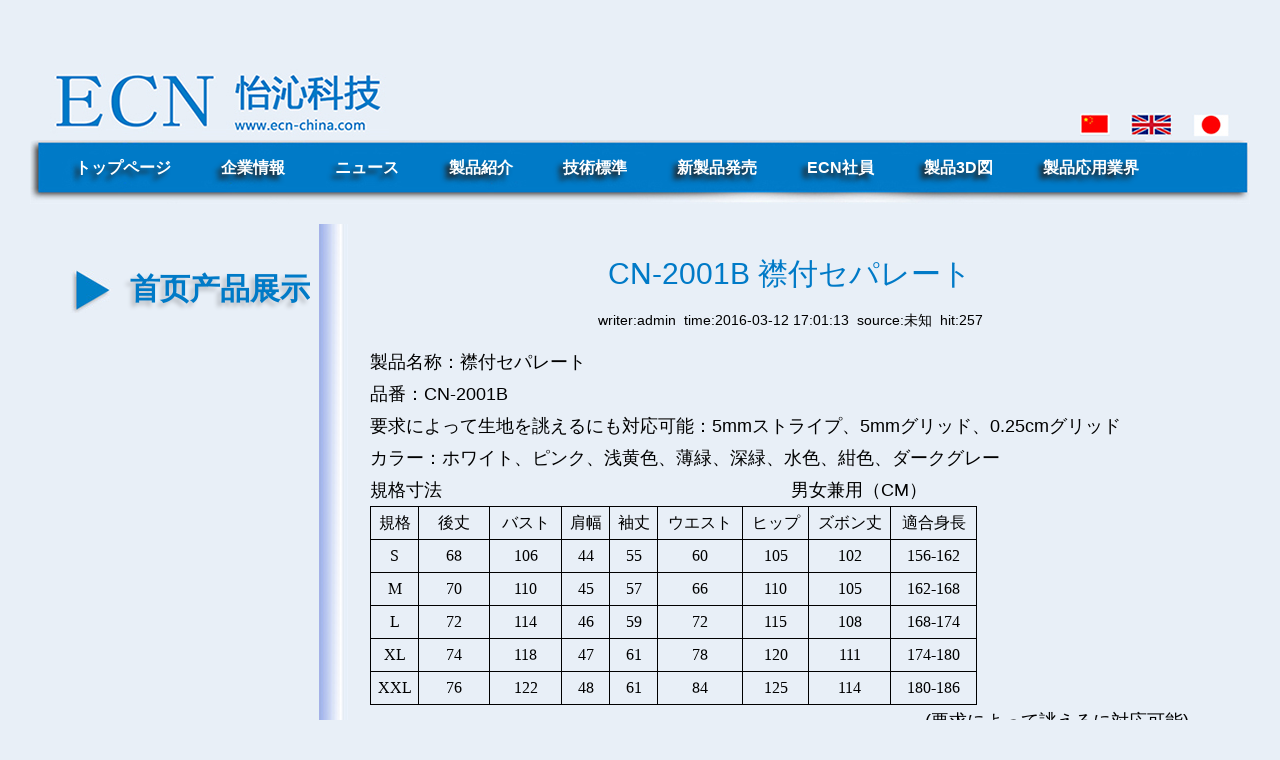

--- FILE ---
content_type: text/html
request_url: http://www.ecn-china.com/jp/shouyechanpinzhanshi/2016/0312/231.html
body_size: 2783
content:
<!DOCTYPE html PUBLIC "-//W3C//DTD XHTML 1.0 Transitional//EN" "http://www.w3.org/TR/xhtml1/DTD/xhtml1-transitional.dtd">
<html xmlns="http://www.w3.org/1999/xhtml">
<head>
<meta http-equiv="Content-Type" content="text/html; charset=utf-8" />
<title>CN-2001B 襟付セパレート - 我的网站</title>
<meta name="keywords" content="CN-2001B,襟付,セパ,レー,ト,製品,名称,襟付," />
<meta name="description" content="製品名称：襟付セパレート 品番：CN-2001B 要求によって生地を誂えるにも対応可能：5mmストライプ、5mmグリッド、0.25cmグリッド カラー：ホワイト、ピンク、浅黄色、薄緑、深緑、水色、紺色" />
<link rel="stylesheet" href="/css/style.css" />
<script src="/js/jquery-1.9.1.min.js" type="text/javascript"></script>
<script src="/js/jquery.jslides.js" type="text/javascript"></script>
<!--[if IE 6]>
<script type="text/javascript" src="/js/DD_belatedPNG.js"></script>
<script language="javascript" type="text/javascript">
	DD_belatedPNG.fix("img");
</script>
<![endif]-->
</head>
<body>
<div class="w1200">

	<div class="head">

		<div class="logo Left">

			<a href="/jp"><img src="/images/logo.jpg" alt="" /></a>

		</div>

		<div class="lang Right">

			<ul>

				<li><a href="/"><img src="/images/cn.jpg" alt="" /></a></li>

				<li><a href="/en"><img src="/images/en.jpg" alt="" /></a></li>

				<li><a href="/jp"><img src="/images/jp.jpg" alt="" /></a></li>

			</ul>

		</div>

	</div>

</div>



<div class="clear"></div>

<div class="w1220">

	<div class="nav">

		<ul>

<li><a href="/jp">トップページ</a></li>

		<li><a href="/jp/plus/list.php?tid=1">企業情報</a>

			<div style="display:none">

                                     

        		             <p><a href="/jp/plus/list.php?tid=2">会社概要</a></p>

                             

        		             <p><a href="/jp/plus/list.php?tid=3">沿革</a></p>

                             

                              </div>

							  </li><li><a href="/jp/plus/list.php?tid=4">ニュース</a>

			<div style="display:none">

                                     

        		             <p><a href="/jp/plus/list.php?tid=5">企業ニュース</a></p>

                             

        		             <p><a href="/jp/plus/list.php?tid=6">企業文化</a></p>

                             

                              </div>

							  </li><li><a href="/jp/plus/list.php?tid=27">製品紹介</a>

			<div style="display:none">

                                     

        		             <p><a href="/jp/plus/list.php?tid=8">人体保護</a></p>

                             

        		             <p><a href="/jp/plus/list.php?tid=9">浄化用品</a></p>

                             

        		             <p><a href="/jp/plus/list.php?tid=10">包装材料</a></p>

                             

        		             <p><a href="/jp/plus/list.php?tid=11">制電用品</a></p>

                             

        		             <p><a href="/jp/plus/list.php?tid=12">機械計器</a></p>

                             

        		             <p><a href="/jp/plus/list.php?tid=14">顕微鏡</a></p>

                             

        		             <p><a href="/jp/plus/list.php?tid=13">防静電地面工事</a></p>

                             

        		             <p><a href="/jp/chanpinzhanshi/kangjunchanpin/kangjundian/">抗菌製品</a></p>

                             

        		             <p><a href="/jp/chanpinzhanshi/xinchanpinxiangmu/jiarefu/">新製品項目</a></p>

                             

                              </div>

							  </li><li><a href="/jp/plus/list.php?tid=15">技術標準</a>

			<div style="display:none">

                                     

        		             <p><a href="/jp/plus/list.php?tid=16">業界標準</a></p>

                             

        		             <p><a href="/jp/plus/list.php?tid=17">取扱方法</a></p>

                             

                              </div>

							  </li><li><a href="/jp/plus/list.php?tid=18">新製品発売</a>

			<div style="display:none">

                                     

        		             <p><a href="/jp/plus/list.php?tid=19">ECO環保製品</a></p>

                             

        		             <p><a href="/jp/plus/list.php?tid=20">戸外作業用品</a></p>

                             

                              </div>

							  </li><li><a href="/jp/plus/list.php?tid=21">ECN社員</a>

			<div style="display:none">

                                     

        		             <p><a href="/jp/plus/list.php?tid=22">社員情報</a></p>

                             

        		             <p><a href="/jp/plus/list.php?tid=23">社員応募</a></p>

                             

        		             <p><a href="/jp/plus/list.php?tid=24">お問い合わせ</a></p>

                             

        		             <p><a href="/jp/plus/list.php?tid=25">E-mail</a></p>

                             

        		             <p><a href="/jp/plus/list.php?tid=26">会社地図</a></p>

                             

                              </div>

							  </li><li><a href="/jp/plus/list.php?tid=35">製品3D図</a>

			<div style="display:none">

                                     

                              </div>

							  </li><li><a href="/jp/plus/list.php?tid=36">製品応用業界</a>

			<div style="display:none">

                                     

        		             <p><a href="/jp/_pin_yong_jie/weidianzi/">ミクロエレクトロニクス</a></p>

                             

        		             <p><a href="/jp/_pin_yong_jie/tongxin/">通信</a></p>

                             

        		             <p><a href="/jp/_pin_yong_jie/guangxue/">光学</a></p>

                             

        		             <p><a href="/jp/_pin_yong_jie/hangkong_hangtiangongye/">航空/航天工業</a></p>

                             

        		             <p><a href="/jp/_pin_yong_jie/shengwuyiyao_yiliao/">生物医薬/医療</a></p>

                             

        		             <p><a href="/jp/_pin_yong_jie/shipin_huazhuangpin/">食品/化粧品</a></p>

                             

                              </div>

							  </li>

		</ul>

	</div>

</div>

<div class="clear"></div>
<div class="w1240">
	<div class="product">
		<div class="proLeft Left">
			<h1>首页产品展示</h1>
			<div class="pagenav">
				<ul>
					
				</ul>
			</div>
		</div>
		<div class="proRight Left">
			<div class="pagebox">
				<div class="pagecontent">
					<div class="title">CN-2001B 襟付セパレート</div>
					<div class="fav">
writer:admin &nbsp;time:2016-03-12 17:01:13 &nbsp;source:未知 &nbsp;hit:<script src="/jp/plus/count.php?view=yes&aid=231&mid=1" type='text/javascript' language="javascript"></script>
					</div>
<p class="MsoNormal" style="white-space:normal;">
	製品名称：襟付セパレート
</p>
<p class="MsoNormal" style="white-space:normal;">
	品番：CN-2001B
</p>
<p class="MsoNormal" style="white-space:normal;">
	要求によって生地を誂えるにも対応可能：5mmストライプ、5mmグリッド、0.25cmグリッド
</p>
<p class="MsoNormal" style="white-space:normal;">
	カラー：ホワイト、ピンク、浅黄色、薄緑、深緑、水色、紺色、ダークグレー
</p>
<p class="MsoNormal" style="white-space:normal;">
	規格寸法&nbsp;&nbsp;&nbsp;&nbsp;&nbsp;&nbsp;&nbsp;&nbsp;&nbsp;&nbsp;&nbsp;&nbsp;&nbsp;&nbsp;&nbsp;&nbsp;&nbsp;&nbsp;&nbsp;&nbsp;&nbsp;&nbsp;&nbsp;　　　　　　　　　　　　　男女兼用（CM）
</p>
<table class="MsoNormalTable" style="width:455.95pt;">
	<tbody>
		<tr>
			<td width="48" valign="top" style="border:1px solid #000000;">
				<p class="MsoNormal" style="text-align:center;">
					<span style="font-family:'MS Mincho';font-size:12pt;">規格</span><span style="font-family:'MS Mincho';color:#FF00FF;font-size:12pt;"></span> 
				</p>
			</td>
			<td width="72" valign="top" style="border:1px solid #000000;">
				<p class="MsoNormal" style="text-align:center;">
					<span style="font-family:'MS Mincho';font-size:12pt;">後丈</span><span style="font-family:'MS Mincho';color:#FF00FF;font-size:12pt;"></span> 
				</p>
			</td>
			<td width="72" valign="top" style="border:1px solid #000000;">
				<p class="MsoNormal" style="text-align:center;">
					<span style="font-family:'MS Mincho';font-size:12pt;">バスト</span><span style="font-family:'MS Mincho';color:#FF00FF;font-size:12pt;"></span> 
				</p>
			</td>
			<td width="48" valign="top" style="border:1px solid #000000;">
				<p class="MsoNormal" style="text-align:center;">
					<span style="font-family:'MS Mincho';font-size:12pt;">肩幅</span><span style="font-family:'MS Mincho';color:#FF00FF;font-size:12pt;"></span> 
				</p>
			</td>
			<td width="47" valign="top" style="border:1px solid #000000;">
				<p class="MsoNormal" style="text-align:center;">
					<span style="font-family:'MS Mincho';font-size:12pt;">袖丈</span><span style="font-family:'MS Mincho';color:#FF00FF;font-size:12pt;"></span> 
				</p>
			</td>
			<td width="85" valign="top" style="border:1px solid #000000;">
				<p class="MsoNormal" style="text-align:center;">
					<span style="font-family:'MS Mincho';font-size:12pt;">ウエスト</span><span style="font-family:'MS Mincho';color:#FF00FF;font-size:12pt;"></span> 
				</p>
			</td>
			<td width="65" valign="top" style="border:1px solid #000000;">
				<p class="MsoNormal" style="text-align:center;">
					<span style="font-family:'MS Mincho';font-size:12pt;">ヒップ</span><span style="font-family:'MS Mincho';color:#FF00FF;font-size:12pt;"></span> 
				</p>
			</td>
			<td width="81" valign="top" style="border:1px solid #000000;">
				<p class="MsoNormal" style="text-align:center;">
					<span style="font-family:'MS Mincho';font-size:12pt;">ズボン丈</span><span style="font-family:'MS Mincho';color:#FF00FF;font-size:12pt;"></span> 
				</p>
			</td>
			<td width="85" valign="top" style="border:1px solid #000000;">
				<p class="MsoNormal" style="text-align:center;">
					<span style="font-family:'MS Mincho';font-size:12pt;">適合身長</span><span style="font-family:'MS Mincho';color:#FF00FF;font-size:12pt;"></span> 
				</p>
			</td>
		</tr>
		<tr>
			<td width="48" valign="top" style="border:1px solid #000000;">
				<p class="MsoNormal" style="text-align:center;">
					<span style="font-family:'MS Mincho';font-size:12pt;">S</span><span style="font-family:'MS Mincho';color:#FF00FF;font-size:12pt;"></span> 
				</p>
			</td>
			<td width="72" valign="top" style="border:1px solid #000000;">
				<p class="MsoNormal" style="text-align:center;">
					<span style="font-family:'MS Mincho';font-size:12pt;">68</span><span style="font-family:'MS Mincho';color:#FF00FF;font-size:12pt;"></span> 
				</p>
			</td>
			<td width="72" valign="top" style="border:1px solid #000000;">
				<p class="MsoNormal" style="text-align:center;">
					<span style="font-family:'MS Mincho';font-size:12pt;">106</span><span style="font-family:'MS Mincho';color:#FF00FF;font-size:12pt;"></span> 
				</p>
			</td>
			<td width="48" valign="top" style="border:1px solid #000000;">
				<p class="MsoNormal" style="text-align:center;">
					<span style="font-family:'MS Mincho';font-size:12pt;">44</span><span style="font-family:'MS Mincho';color:#FF00FF;font-size:12pt;"></span> 
				</p>
			</td>
			<td width="47" valign="top" style="border:1px solid #000000;">
				<p class="MsoNormal" style="text-align:center;">
					<span style="font-family:'MS Mincho';font-size:12pt;">55</span><span style="font-family:'MS Mincho';color:#FF00FF;font-size:12pt;"></span> 
				</p>
			</td>
			<td width="85" valign="top" style="border:1px solid #000000;">
				<p class="MsoNormal" style="text-align:center;">
					<span style="font-family:'MS Mincho';font-size:12pt;">60</span><span style="font-family:'MS Mincho';color:#FF00FF;font-size:12pt;"></span> 
				</p>
			</td>
			<td width="65" valign="top" style="border:1px solid #000000;">
				<p class="MsoNormal" style="text-align:center;">
					<span style="font-family:'MS Mincho';font-size:12pt;">105</span><span style="font-family:'MS Mincho';color:#FF00FF;font-size:12pt;"></span> 
				</p>
			</td>
			<td width="81" valign="top" style="border:1px solid #000000;">
				<p class="MsoNormal" style="text-align:center;">
					<span style="font-family:'MS Mincho';font-size:12pt;">102</span><span style="font-family:'MS Mincho';color:#FF00FF;font-size:12pt;"></span> 
				</p>
			</td>
			<td width="85" valign="top" style="border:1px solid #000000;">
				<p class="MsoNormal" style="text-align:center;">
					<span style="font-family:'MS Mincho';font-size:12pt;">156-162</span><span style="font-family:'MS Mincho';color:#FF00FF;font-size:12pt;"></span> 
				</p>
			</td>
		</tr>
		<tr>
			<td width="48" valign="top" style="border:1px solid #000000;">
				<p class="MsoNormal" style="text-align:center;">
					<span style="font-family:'MS Mincho';font-size:12pt;">M</span><span style="font-family:'MS Mincho';color:#FF00FF;font-size:12pt;"></span> 
				</p>
			</td>
			<td width="72" valign="top" style="border:1px solid #000000;">
				<p class="MsoNormal" style="text-align:center;">
					<span style="font-family:'MS Mincho';font-size:12pt;">70</span><span style="font-family:'MS Mincho';color:#FF00FF;font-size:12pt;"></span> 
				</p>
			</td>
			<td width="72" valign="top" style="border:1px solid #000000;">
				<p class="MsoNormal" style="text-align:center;">
					<span style="font-family:'MS Mincho';font-size:12pt;">110</span><span style="font-family:'MS Mincho';color:#FF00FF;font-size:12pt;"></span> 
				</p>
			</td>
			<td width="48" valign="top" style="border:1px solid #000000;">
				<p class="MsoNormal" style="text-align:center;">
					<span style="font-family:'MS Mincho';font-size:12pt;">45</span><span style="font-family:'MS Mincho';color:#FF00FF;font-size:12pt;"></span> 
				</p>
			</td>
			<td width="47" valign="top" style="border:1px solid #000000;">
				<p class="MsoNormal" style="text-align:center;">
					<span style="font-family:'MS Mincho';font-size:12pt;">57</span><span style="font-family:'MS Mincho';color:#FF00FF;font-size:12pt;"></span> 
				</p>
			</td>
			<td width="85" valign="top" style="border:1px solid #000000;">
				<p class="MsoNormal" style="text-align:center;">
					<span style="font-family:'MS Mincho';font-size:12pt;">66</span><span style="font-family:'MS Mincho';color:#FF00FF;font-size:12pt;"></span> 
				</p>
			</td>
			<td width="65" valign="top" style="border:1px solid #000000;">
				<p class="MsoNormal" style="text-align:center;">
					<span style="font-family:'MS Mincho';font-size:12pt;">110</span><span style="font-family:'MS Mincho';color:#FF00FF;font-size:12pt;"></span> 
				</p>
			</td>
			<td width="81" valign="top" style="border:1px solid #000000;">
				<p class="MsoNormal" style="text-align:center;">
					<span style="font-family:'MS Mincho';font-size:12pt;">105</span><span style="font-family:'MS Mincho';color:#FF00FF;font-size:12pt;"></span> 
				</p>
			</td>
			<td width="85" valign="top" style="border:1px solid #000000;">
				<p class="MsoNormal" style="text-align:center;">
					<span style="font-family:'MS Mincho';font-size:12pt;">162-168</span><span style="font-family:'MS Mincho';color:#FF00FF;font-size:12pt;"></span> 
				</p>
			</td>
		</tr>
		<tr>
			<td width="48" valign="top" style="border:1px solid #000000;">
				<p class="MsoNormal" style="text-align:center;">
					<span style="font-family:'MS Mincho';font-size:12pt;">L</span><span style="font-family:'MS Mincho';color:#FF00FF;font-size:12pt;"></span> 
				</p>
			</td>
			<td width="72" valign="top" style="border:1px solid #000000;">
				<p class="MsoNormal" style="text-align:center;">
					<span style="font-family:'MS Mincho';font-size:12pt;">72</span><span style="font-family:'MS Mincho';color:#FF00FF;font-size:12pt;"></span> 
				</p>
			</td>
			<td width="72" valign="top" style="border:1px solid #000000;">
				<p class="MsoNormal" style="text-align:center;">
					<span style="font-family:'MS Mincho';font-size:12pt;">114</span><span style="font-family:'MS Mincho';color:#FF00FF;font-size:12pt;"></span> 
				</p>
			</td>
			<td width="48" valign="top" style="border:1px solid #000000;">
				<p class="MsoNormal" style="text-align:center;">
					<span style="font-family:'MS Mincho';font-size:12pt;">46</span><span style="font-family:'MS Mincho';color:#FF00FF;font-size:12pt;"></span> 
				</p>
			</td>
			<td width="47" valign="top" style="border:1px solid #000000;">
				<p class="MsoNormal" style="text-align:center;">
					<span style="font-family:'MS Mincho';font-size:12pt;">59</span><span style="font-family:'MS Mincho';color:#FF00FF;font-size:12pt;"></span> 
				</p>
			</td>
			<td width="85" valign="top" style="border:1px solid #000000;">
				<p class="MsoNormal" style="text-align:center;">
					<span style="font-family:'MS Mincho';font-size:12pt;">72</span><span style="font-family:'MS Mincho';color:#FF00FF;font-size:12pt;"></span> 
				</p>
			</td>
			<td width="65" valign="top" style="border:1px solid #000000;">
				<p class="MsoNormal" style="text-align:center;">
					<span style="font-family:'MS Mincho';font-size:12pt;">115</span><span style="font-family:'MS Mincho';color:#FF00FF;font-size:12pt;"></span> 
				</p>
			</td>
			<td width="81" valign="top" style="border:1px solid #000000;">
				<p class="MsoNormal" style="text-align:center;">
					<span style="font-family:'MS Mincho';font-size:12pt;">108</span><span style="font-family:'MS Mincho';color:#FF00FF;font-size:12pt;"></span> 
				</p>
			</td>
			<td width="85" valign="top" style="border:1px solid #000000;">
				<p class="MsoNormal" style="text-align:center;">
					<span style="font-family:'MS Mincho';font-size:12pt;">168-174</span><span style="font-family:'MS Mincho';color:#FF00FF;font-size:12pt;"></span> 
				</p>
			</td>
		</tr>
		<tr>
			<td width="48" valign="top" style="border:1px solid #000000;">
				<p class="MsoNormal" style="text-align:center;">
					<span style="font-family:'MS Mincho';font-size:12pt;">XL</span><span style="font-family:'MS Mincho';color:#FF00FF;font-size:12pt;"></span> 
				</p>
			</td>
			<td width="72" valign="top" style="border:1px solid #000000;">
				<p class="MsoNormal" style="text-align:center;">
					<span style="font-family:'MS Mincho';font-size:12pt;">74</span><span style="font-family:'MS Mincho';color:#FF00FF;font-size:12pt;"></span> 
				</p>
			</td>
			<td width="72" valign="top" style="border:1px solid #000000;">
				<p class="MsoNormal" style="text-align:center;">
					<span style="font-family:'MS Mincho';font-size:12pt;">118</span><span style="font-family:'MS Mincho';color:#FF00FF;font-size:12pt;"></span> 
				</p>
			</td>
			<td width="48" valign="top" style="border:1px solid #000000;">
				<p class="MsoNormal" style="text-align:center;">
					<span style="font-family:'MS Mincho';font-size:12pt;">47</span><span style="font-family:'MS Mincho';color:#FF00FF;font-size:12pt;"></span> 
				</p>
			</td>
			<td width="47" valign="top" style="border:1px solid #000000;">
				<p class="MsoNormal" style="text-align:center;">
					<span style="font-family:'MS Mincho';font-size:12pt;">61</span><span style="font-family:'MS Mincho';color:#FF00FF;font-size:12pt;"></span> 
				</p>
			</td>
			<td width="85" valign="top" style="border:1px solid #000000;">
				<p class="MsoNormal" style="text-align:center;">
					<span style="font-family:'MS Mincho';font-size:12pt;">78</span><span style="font-family:'MS Mincho';color:#FF00FF;font-size:12pt;"></span> 
				</p>
			</td>
			<td width="65" valign="top" style="border:1px solid #000000;">
				<p class="MsoNormal" style="text-align:center;">
					<span style="font-family:'MS Mincho';font-size:12pt;">120</span><span style="font-family:'MS Mincho';color:#FF00FF;font-size:12pt;"></span> 
				</p>
			</td>
			<td width="81" valign="top" style="border:1px solid #000000;">
				<p class="MsoNormal" style="text-align:center;">
					<span style="font-family:'MS Mincho';font-size:12pt;">111</span><span style="font-family:'MS Mincho';color:#FF00FF;font-size:12pt;"></span> 
				</p>
			</td>
			<td width="85" valign="top" style="border:1px solid #000000;">
				<p class="MsoNormal" style="text-align:center;">
					<span style="font-family:'MS Mincho';font-size:12pt;">174-180</span><span style="font-family:'MS Mincho';color:#FF00FF;font-size:12pt;"></span> 
				</p>
			</td>
		</tr>
		<tr>
			<td width="48" valign="top" style="border:1px solid #000000;">
				<p class="MsoNormal" style="text-align:center;">
					<span style="font-family:'MS Mincho';font-size:12pt;">XXL</span><span style="font-family:'MS Mincho';color:#FF00FF;font-size:12pt;"></span> 
				</p>
			</td>
			<td width="72" valign="top" style="border:1px solid #000000;">
				<p class="MsoNormal" style="text-align:center;">
					<span style="font-family:'MS Mincho';font-size:12pt;">76</span><span style="font-family:'MS Mincho';color:#FF00FF;font-size:12pt;"></span> 
				</p>
			</td>
			<td width="72" valign="top" style="border:1px solid #000000;">
				<p class="MsoNormal" style="text-align:center;">
					<span style="font-family:'MS Mincho';font-size:12pt;">122</span><span style="font-family:'MS Mincho';color:#FF00FF;font-size:12pt;"></span> 
				</p>
			</td>
			<td width="48" valign="top" style="border:1px solid #000000;">
				<p class="MsoNormal" style="text-align:center;">
					<span style="font-family:'MS Mincho';font-size:12pt;">48</span><span style="font-family:'MS Mincho';color:#FF00FF;font-size:12pt;"></span> 
				</p>
			</td>
			<td width="47" valign="top" style="border:1px solid #000000;">
				<p class="MsoNormal" style="text-align:center;">
					<span style="font-family:'MS Mincho';font-size:12pt;">61</span><span style="font-family:'MS Mincho';color:#FF00FF;font-size:12pt;"></span> 
				</p>
			</td>
			<td width="85" valign="top" style="border:1px solid #000000;">
				<p class="MsoNormal" style="text-align:center;">
					<span style="font-family:'MS Mincho';font-size:12pt;">84</span><span style="font-family:'MS Mincho';color:#FF00FF;font-size:12pt;"></span> 
				</p>
			</td>
			<td width="65" valign="top" style="border:1px solid #000000;">
				<p class="MsoNormal" style="text-align:center;">
					<span style="font-family:'MS Mincho';font-size:12pt;">125</span><span style="font-family:'MS Mincho';color:#FF00FF;font-size:12pt;"></span> 
				</p>
			</td>
			<td width="81" valign="top" style="border:1px solid #000000;">
				<p class="MsoNormal" style="text-align:center;">
					<span style="font-family:'MS Mincho';font-size:12pt;">114</span><span style="font-family:'MS Mincho';color:#FF00FF;font-size:12pt;"></span> 
				</p>
			</td>
			<td width="85" valign="top" style="border:1px solid #000000;">
				<p class="MsoNormal" style="text-align:center;">
					<span style="font-family:'MS Mincho';font-size:12pt;">180-186</span><span style="font-family:'MS Mincho';color:#FF00FF;font-size:12pt;"></span> 
				</p>
			</td>
		</tr>
	</tbody>
</table>
<p class="MsoNormal" style="white-space:normal;">
	&nbsp; &nbsp; &nbsp; &nbsp; &nbsp; &nbsp; &nbsp; &nbsp; &nbsp; &nbsp; &nbsp; &nbsp; &nbsp; &nbsp; &nbsp; &nbsp; &nbsp; &nbsp; &nbsp; &nbsp; &nbsp; &nbsp; &nbsp; &nbsp; &nbsp; &nbsp; &nbsp; &nbsp; &nbsp; &nbsp; &nbsp; &nbsp; &nbsp; &nbsp; &nbsp; &nbsp; &nbsp; &nbsp; &nbsp; &nbsp; &nbsp; &nbsp; &nbsp; &nbsp; &nbsp; &nbsp; &nbsp; &nbsp; &nbsp; &nbsp; &nbsp; &nbsp;&nbsp; &nbsp; &nbsp; &nbsp; (要求によって誂えるに対応可能)
</p>
<p class="MsoNormal" style="white-space:normal;">
	<img src="/jp/uploads/allimg/160309/1-160309105015b5.jpg" alt="" /> 
</p> 

				</div>
			</div>
		</div>
	</div>
</div>
<div class="clear"></div>
<div class="foot">
<div class="footnav">
		<ul>
			<li><a href="/jp/plus/list.php?tid=1">企業情報</a></li>
			
			<li><a href="/jp/plus/list.php?tid=2">会社概要</a></li>
			
			<li><a href="/jp/plus/list.php?tid=3">沿革</a></li>
			
		</ul>
	</div><div class="footnav">
		<ul>
			<li><a href="/jp/plus/list.php?tid=4">ニュース</a></li>
			
			<li><a href="/jp/plus/list.php?tid=5">企業ニュース</a></li>
			
			<li><a href="/jp/plus/list.php?tid=6">企業文化</a></li>
			
		</ul>
	</div><div class="footnav">
		<ul>
			<li><a href="/jp/plus/list.php?tid=7">製品紹介</a></li>
			
			<li><a href="/jp/plus/list.php?tid=8">人体保護</a></li>
			
			<li><a href="/jp/plus/list.php?tid=9">浄化用品</a></li>
			
			<li><a href="/jp/plus/list.php?tid=10">包装材料</a></li>
			
			<li><a href="/jp/plus/list.php?tid=11">制電用品</a></li>
			
			<li><a href="/jp/plus/list.php?tid=12">機械計器</a></li>
			
			<li><a href="/jp/plus/list.php?tid=14">顕微鏡</a></li>
			
			<li><a href="/jp/plus/list.php?tid=13">防静電地面工事</a></li>
			
			<li><a href="/jp/chanpinzhanshi/kangjunchanpin/kangjundian/">抗菌製品</a></li>
			
			<li><a href="/jp/chanpinzhanshi/xinchanpinxiangmu/jiarefu/">新製品項目</a></li>
			
		</ul>
	</div><div class="footnav">
		<ul>
			<li><a href="/jp/plus/list.php?tid=15">技術標準</a></li>
			
			<li><a href="/jp/plus/list.php?tid=16">業界標準</a></li>
			
			<li><a href="/jp/plus/list.php?tid=17">取扱方法</a></li>
			
		</ul>
	</div><div class="footnav">
		<ul>
			<li><a href="/jp/plus/list.php?tid=18">新製品発売</a></li>
			
			<li><a href="/jp/plus/list.php?tid=19">ECO環保製品</a></li>
			
			<li><a href="/jp/plus/list.php?tid=20">戸外作業用品</a></li>
			
		</ul>
	</div><div class="footnav">
		<ul>
			<li><a href="/jp/plus/list.php?tid=21">ECN社員</a></li>
			
			<li><a href="/jp/plus/list.php?tid=22">社員情報</a></li>
			
			<li><a href="/jp/plus/list.php?tid=23">社員応募</a></li>
			
			<li><a href="/jp/plus/list.php?tid=24">お問い合わせ</a></li>
			
			<li><a href="/jp/plus/list.php?tid=25">E-mail</a></li>
			
			<li><a href="/jp/plus/list.php?tid=26">会社地図</a></li>
			
		</ul>
	</div>
</div>
</body>
</html>

--- FILE ---
content_type: text/html; charset=utf-8
request_url: http://www.ecn-china.com/jp/plus/count.php?view=yes&aid=231&mid=1
body_size: 44
content:
document.write('257');


--- FILE ---
content_type: text/css
request_url: http://www.ecn-china.com/css/style.css
body_size: 2838
content:
@charset "utf-8";
html,body,div,span,applet,object,iframe,h1,h2,h3,h4,h5,h6,p,pre,a,code,del,em,img,strong,sub,sup,b,u,i,dl,dt,dd,ol,ul,li,fieldset,form,label,table,tbody,tfoot,thead,tr,th,td{margin:0;padding:0;border:0;outline:0;font-size:100%;vertical-align:baseline}
input:focus{outline:0}
table{border-collapse:collapse;border-spacing:0;}
ol,ul{list-style:none}
th,td{vertical-align:middle}
.Left{float:left}
.Right{float:right}
.r{text-align:right!important}
.c{text-align:center!important}
.l{text-align:left!important}
a{text-decoration:none;color:#333}
a:hover{color:#79e2f7!important;text-decoration:none}
a:hover img{text-decoration:none}

.red,a.red{color:#c00}
.gray,a.gray{color:#787878}
.orange,a.orange{color:#F60}
.black,a.black{color:#333}
.white,a.white{color:#FFF}
.green,a.green{color:#13968e}
.pink,a.pink{color:#ff475c;}
.blue,a.blue{color:#28458b;}
.cl999{color:#999;}
.cl014f76{color:#014f76;}

.bgebebeb{background:#ebebeb;overflow: hidden;}

.none{display:none}
.clearfix:after{content:'.';display:block;height:0;clear:both;overflow:hidden}
.clearfix{*zoom:1}
.clear{clear:both}

.height5{height:5px;line-height:1px}
.height10{height:10px;line-height:1px}
.height15{height:15px}
.height20{height:20px}
.height25{height:25px}
.height30{height:30px}
.height35{height:35px}
.height40{height:40px}

.mt10{margin-top:10px}
.mt15{margin-top:15px}
.mb10{margin-bottom:10px}
.mt20{margin-top:20px}
.ml32{margin-left:32px}
.ml30{margin-left:30px}

.inline_block{display:inline-block}
.bold{font-weight:bold}
.f12{font-size:12px}
.f14{font-size:14px}
.f16{font-size:16px}
.yen{font-family:Arial,Helvetica,sans-serif}
.yahei{font-family:'Microsoft YaHei';}
.pointer{cursor:pointer}

body{margin:0 auto;font-family:'Microsoft YaHei',Helvetica,Arial,sans-serif,"宋体";font-size:12px;background:#e8eff7;}
html,html body{_background-image:url(about:blank);_background-attachment:fixed}

.w1200{width:1200px;margin:0 auto;}
.w1220{width:1220px;margin:0 auto;}
.w1240{width:1240px;margin:0 auto;}
.w815{width:815px;overflow:hidden;}
.w400{width:387px;margin:16px 10px 0 0;overflow:hidden;}
.chanpinzhanshi{width:1240px;height:334px;background:url(../images/chanpinzhanshi.jpg) no-repeat;}
.xinpinfabu{width:1240px;height:334px;background:url(../images/xinpinfabu.jpg) no-repeat;}
.chanpinzhanshi h2,.xinpinfabu h2{line-height:60px;padding-left:50px;font-size:22px;color:#fff;}

.gongsijianjie{width:815px;height:332px;background:url(../images/gongsijianjie.jpg) no-repeat;overflow:hidden;}
.jishuzhibiao{width:815px;height:332px;background:url(../images/jishuzhibiao.jpg) no-repeat;overflow:hidden;}
.gongsijianjie h2,.jishuzhibiao h2{line-height:70px;padding-left:50px;font-size:22px;color:#fff;}

.gongsixinwen{width:387px;height:298px;background:url(../images/gongsixinwen.jpg) no-repeat;overflow:hidden;}
.qiyewenhua{width:387px;height:298px;background:url(../images/qiyewenhua.jpg) no-repeat;overflow:hidden;}
.gongsixinwen h2,.qiyewenhua h2{line-height:40px;padding-left:20px;font-size:22px;color:#fff;}

.foot{width:1200px;height:452px;margin:0 auto;background:url(../images/footbg.jpg) no-repeat center center;margin-bottom:20px;}

.MsoNormal img{width:640px;}


.head{height:140px;overflow:hidden;}
.logo{width:340px;height:73px;padding:65px 0 0 10px;}
.lang{padding-top:113px;}
.lang li{float:left;height:23px;line-height:23px;padding:0 10px;}
.lang li a{display:block;font-size:23px;font-weight:bold;line-height:23px;}
.lang li a img{vertical-align:middle;}

.nav{height:64px;background:url(../images/navbg.jpg) no-repeat;}
.nav ul{padding:0 0 0 20px;}
.nav li{float:left;height:50px;line-height:55px; position:relative; z-index:999;}
.nav li a{font-size:16px;color:#fff;font-weight:bold;padding:0 25px;text-shadow:-5px 5px 5px #222222;}
.nav li div{ position:absolute;background:#A29F9F; top:50px; left:0px; z-index:9999;width:160px;line-height:35px;}
.nav li div a{ font-size:14px; display:block; width:100px;overflow: hidden;white-space: nowrap;text-overflow: ellipsis;}
#full-screen-slider { width:100%; height:410px; float:left; position:relative}
#slides { display:block; width:100%; height:410px; list-style:none; padding:0; margin:0; position:relative; z-index:99;}
#slides li { display:block; width:100%; height:100%; list-style:none; padding:0; margin:0; position:absolute}
#slides li a { display:block; width:100%; height:100%; text-indent:-9999px}
#pagination { display:block; list-style:none; position:absolute; left:50%; top:340px; z-index:9900;  padding:5px 15px 5px 0; margin:0}
#pagination li { display:block; list-style:none; width:10px; height:10px; float:left; margin-left:15px; border-radius:5px; background:#FFF }
#pagination li a { display:block; width:100%; height:100%; padding:0; margin:0;  text-indent:-9999px;}
#pagination li.current { background:#0092CE}

.gongsi{padding-left:30px;overflow:hidden;}
.gongsipic{width:330px;}
.gongsitxt{width:415px;font-size:18px;line-height:24px;}

.jishu{padding-left:36px;overflow:hidden;}
.jishu h4{font-size:20px;padding-bottom:10px;}
.jishu li{height:30px;line-height:30px;}
.jishu li a{font-size:20px;padding-left:6px;vertical-align:middle}

.xinwen{padding:20px;overflow:hidden;}
.winwenpic{width:130px;overflow:hidden;}
.winwenli{width:215px;word-wrap:break-word;}
.winwenli li{padding-bottom:5px;}
.winwenli li a{font-size:16px;}

.chanpinli{padding:20px 0 0 0px;overflow:hidden; width: 1160px;
    margin-left: 40px;}
.chanpinli li{float:left;}
.chanpinli li div{ float:left;overflow:hidden; padding-right:10px;width:276px;height:202px;}
.chanpinli li img{width:276px;height:202px;}

.chanpinli1{padding:20px 0 0 0px;overflow:hidden; width: 1160px;
    margin-left: 40px;}
.chanpinli1 li{float:left;}
.chanpinli1 li div{ float:left;overflow:hidden; padding-right:10px;width:150px;height:202px;}
.chanpinli1 li img{height:202px;}

.footnav{float:left;width:200px;}
.footnav ul{padding:30px 0;overflow:hidden;}
.footnav li{height:40px;line-height:40px;}
.footnav li a{font-size:20px;font-weight:bold;color:#ffffff;display:block;width:190px;text-align:center;text-shadow:-5px 5px 5px #222222;height:40px;line-height:40px;overflow:hidden;}

.product{padding:20px 0px 20px 50px;overflow:hidden;}
.proLeft{width:240px;padding-top:30px;overflow:hidden;}
.proLeft h1{height:75px;line-height:70px;background:url(../images/dot.jpg) left center no-repeat;text-indent:2em;font-size:30px;color:#007ac7;text-shadow:-4px 4px 4px #b8bdc4;overflow:hidden;}
.leftnav{text-align:right;}
.leftnav h2{height:42px;line-height:42px;font-size:26px;border-bottom:4px solid #000;overflow:hidden;}
.leftnav li{height:38px;line-height:38px;font-size:18px;overflow:hidden;white-space:nowrap;text-overflow:ellipsis;}
.leftnav ul{padding:5px 0 10px;overflow:hidden;}
.pagenav{text-align:center;}
.pagenav li{line-height:42px;}
.pagenav li a{font-size:24px;color:#0080c7;font-weight:bold;}

.proRight1{width:950px;min-height:2480px;background:url(../images/border.jpg) repeat-y;}
.proRight{width:950px;min-height: 600px;background:url(../images/border.jpg) repeat-y;}
.proRight2{width:950px;min-height:600px;background:url(../images/border.jpg) repeat-y;}
.probox,.pagebox{padding-left:50px;overflow:hidden;}
.probox h2{height:45px;line-height:45px;font-size:30px;color:#007ac7;text-shadow:-4px 4px 4px #b8bdc4;}
.prodes{padding:15px 0 15px 50px;overflow:hidden;}
.prodes p{width:800px;font-size:22px;line-height:30px;}

.proli{padding:0 0 0 50px;}
.proli li{float:left;width:420px; margin-bottom:40px;}
.proli li img{width:322px; height:214px}
.proli li p{width:326px;height:40px;text-align:center;}
.proli li p a{font-size:18px;}

.proli2{padding:0 0 0 50px;}
.proli2 li{float:left;width:420px; margin-bottom:40px;}
.proli2 li img{width:322px;height:483px;}
.proli2 li p{width:326px;height:40px;text-align:center;}
.proli2 li p a{font-size:18px;}

.proli1{padding:0 0 0 50px;}
.proli1 li{float:left;width:420px; margin-bottom:40px;}
.proli1 li img{width:276px;}
.proli1 li p{width:256px;height:40px;text-align:center;}
.proli1 li p a{font-size:18px;}

.pagecontent{font-size:18px;line-height:32px;padding:30px 50px 30px 10px;word-wrap:break-word}

.productview{padding:0 0 0 10px;}
.provLeft{width:260px;}
.provLeft h1{height:40px;line-height:40px;font-size:30px;color:#007ac7;text-shadow:-4px 4px 4px #b8bdc4;padding-left:15px;}

.leftvnav{width:242px;padding-top:15px;overflow:hidden;}
.leftvt{width:242px;height:16px;background:url(../images/boxt.jpg) no-repeat;}
.leftvb{width:242px;height:16px;background:url(../images/boxb.jpg) no-repeat;}
.leftvm{width:242px;text-align:right;background:url(../images/boxm.jpg) repeat-y;min-height:400px;}
.leftvmbox{float:right;width:220px;padding:20px 5px 20px 0;overflow:hidden;}
.leftvmbox h2{color:#fff;font-size:22px;height:40px;line-height:30px;border-bottom:3px solid #fff;padding-right:20px;}
.leftvmbox ul{padding:10px 20px;}
.leftvmbox li{height:30px;line-height:30px;}
.leftvmbox li a{font-size:18px;color:#fff;font-weight:bold;}

.provRight{width:900px;min-height:680px;margin:35px 0;background:url(../images/border.jpg) repeat-y;}
.provbox{padding:30px 0 0 50px;font-size:18px;}

.newli{padding:0 36px;overflow:hidden;}
.newli h4{font-size:20px;padding-bottom:10px;}
.newli li{height:38px;line-height:38px;border-bottom:1px dashed #222;overflow:hidden;}
.newli li a{font-size:20px;padding-left:6px;vertical-align:middle; display:inline-block;width: 660px;overflow: hidden;white-space: nowrap;text-overflow: ellipsis;}
.newli li span{float:right;padding-right:30px;font-size:20px;color:#222;}

.title{line-height:40px;font-size:30px;text-align:center;color:#007ac7;}
.fav{padding:10px 0;overflow:hidden;text-align:center;font-size:14px;}

/* my_pages  */
.my_pages {padding:5px 0 0 0; text-align:center; margin:5px auto;line-height:30px;clear:both !important;}
.my_pages ul {text-align:center;list-style:none;}
.my_pages ul li {list-style:none;text-align:center;height:24px;display:inline; margin:0 2px; padding:0; overflow:hidden; white-space:nowrap;font-size:13px;}
.my_pages ul li a {border: 1px solid #858181; color: #555;display: inline;height:24px; overflow:hidden;padding:6px 10px;margin:0;}
.my_pages ul li a:hover {border: 1px solid #007AC7;color: #fff; background:#007AC7;height:24px;overflow:hidden;text-decoration: none; cursor:pointer;}
.my_pages ul li.thisclass, .my_pages ul li.thisclass a, .pagebox ul li.thisclass a:hover {background-color: #007AC7;height:24px;overflow:hidden; color:#fff;font-weight: bold;}
.my_pages .pageinfo {color: #999;padding:0 3px 0 3px;height:24px;}
.my_pages .pageinfo strong {color: #333;font-weight: normal;margin: 0 0;height:24px;}